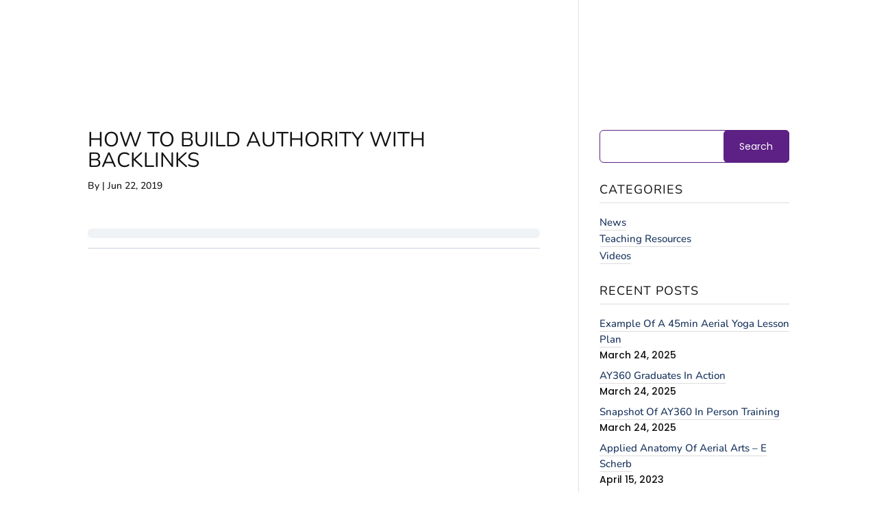

--- FILE ---
content_type: text/css
request_url: https://aerialyoga360.com/wp-content/themes/divi-lms-for-learndash/style.css?ver=4.27.4
body_size: 4141
content:
/*
 Theme Name:   Divi LMS for LearnDash
 Description:  eLearning & Courses Divi Child Theme for LearnDash
 Author:       Pee-Aye Creative
 Author URI:   http://peeayecreative.com
 Template:     Divi
 Version:      1.2.0
 License:      GNU General Public License v2 or later
 License URI:  http://www.gnu.org/licenses/gpl-2.0.html
*/



/*MISCELLANEOUS STYLING
 -------------------------------------------------*/



/*add borders to the menu items*/

.et_pb_menu nav > ul > li:not(:last-child) {
  border-bottom: 1px solid #D2007F;
}



.btn-inline {
    text-align: left !important;
} 

/*forgot password*/

.et_pb_forgot_password a {
    color: #2d2d2d;
    text-decoration: underline;
}

/*line under heading*/

.pa-centered-heading-line h1::after, .pa-centered-heading-line h2::after {

    display: table;
    content: "";
    border-top: 2px solid #55a9dc;
    width: 30px;
    margin: 14px auto 14px;
    -webkit-transition: all 0.3s ease-in-out;
    -moz-transition: all 0.3s ease-in-out;
    -ms-transition: all 0.3s ease-in-out;
    -o-transition: all 0.3s ease-in-out;
    transition: all 0.3s ease-in-out;

}

/*blog author round image with border*/

.pa-blog-author .et_pb_main_blurb_image img {
   border-radius: 100px;
   border: 2px solid #d2007f;
   padding: 2px;
}


/*fix potentially pixelated logo*/

#logo {
   -webkit-transform: initial;
}


/*replace Google+ icon with Instagram icon in person module*/

.et_pb_member_social_links .et_pb_google_icon:before {
   content: 'e09a'!important;
}


/*vertical align content in columns*/

.pa-vertical-align {
   display: flex;
   flex-direction: column;
   justify-content: center;
}


/*overlay for parallax sections*/

.pa-overlay .et_parallax_bg:before,
.pa-overlay:before {
   content: "";
   display: block;
   height: 100%;
   position: absolute;
   top: 0;
   left: 0;
   width: 100%;
   background-color: rgba(17, 17, 17, 0.5);
}


/*MENU
 -------------------------------------------------*/


/*style dropdown menu on desktop*/

@media min-width: 980px; 
.pa-main-menu li ul {
padding: 10px 0;
   width: 260px;
   background: #26245b;
   border-radius: 0px;
   box-shadow: 0 12px 40px -6px rgba(0, 0, 0, 0.3);

}

/*reduce dropdown spacing*/

.pa-main-menu li li {
   padding: 0;
}


/*increased width of dropdown list items*/

.pa-main-menu li li a {
   width: 240px;
}


/*increase width of dropdown list items*/

.pa-main-menu li li a {
   width: 240px;
}


/*add dropdown point on top*/

.pa-main-menu nav>ul>li>ul:after {
   position: absolute;
   left: 20%;
   margin-left: -20px;
   top: -20px;
   width: 0;
   height: 0;
   content: '';
   border-left: 20px solid transparent;
   border-right: 20px solid transparent;
   border-bottom: 20px solid #26245b;
}


/*stop menu hover fade transition*/

.pa-main-menu li li:hover a {
   opacity: 1!important;
}


/*hide color of background in dropdown list items on hover*/

.pa-main-menu li li a:hover {
   background-color: transparent!important;
}


/*change Divi hamburger menu to X*/
.mobile_nav.opened .mobile_menu_bar:before {
    content: '\4d';
}



/*LEARNDASH COURSE GRID
 -------------------------------------------------*/


/*course grid price tag*/

.ld-course-list-items .ld_course_grid .thumbnail.course .ld_course_grid_price {
   text-shadow: none;
   padding: 8px 12px;
   border-radius: 0px 0px 0px 0;
   background: #00d263;
}


/*course grid enrolled tag*/

.ld-course-list-items .ld_course_grid .thumbnail.course .ld_course_grid_price.ribbon-enrolled {
   background: #26245b;
}

.ld-course-list-items .ld_course_grid .thumbnail.course .ld_course_grid_price.ribbon-enrolled:before {
   border-top: 4px solid #26245b;
   border-right: 4px solid #26245b;
}


/*course grid ribbon shadow*/

.ld-course-list-items .ld_course_grid .thumbnail.course .ld_course_grid_price,
.ld-course-list-items .ld_course_grid .thumbnail.course .ld_course_grid_price.ribbon-enrolled {
   box-shadow: 0 1px rgba(0, 0, 0, 0.1);
   -moz-box-shadow: 0 1px rgba(0, 0, 0, 0.1);
   -webkit-box-shadow: 0 6px 20px 4px rgba(0, 0, 0, 0.1);
}


/*course grid featured image*/

#ld_course_list .thumbnail {
   border: none!important;
   border-radius: 0px;
}


/*course grid items*/

.ld-course-list-items .ld_course_grid .thumbnail.course {
   border-radius: 0px;
}


/*add padding to course grid*/

#ld_course_list .thumbnail .caption,
.ld-course-list-items .ld_course_grid .thumbnail .caption {
   padding: 24px!important;
   color: #666666;
}


/*remove border on some course grids*/

.ld-course-list-items .ld_course_grid .thumbnail.course {
   border: none!important;
}


/*course grid thumbnail*/

.thumbnail.course img {
   border-radius: 0px 0px 0 0;
}


/*course grid button*/

#ld_course_list .caption .btn,
.ld-course-list-items .ld_course_grid .ld_course_grid_button a {
   margin-top: 20px;
   padding: 14px;
   font-size: 16px;
   
   font-weight: regular;
   border: 2px solid #5D2084;
   border-radius: 0px;
   background: #5D2084;
}


/*course grid button on hover*/

#ld_course_list .caption .btn:hover,
.ld-course-list-items .ld_course_grid .ld_course_grid_button a:hover {
   border: 2px solid #16325c;
   color: #ffffff!important;
   background: #16325c;
   transition: all .3s ease;
}


/*course grid progress bar height*/

.learndash-wrapper .ld-progress .ld-progress-bar .ld-progress-bar-percentage {
   height: 20px;
}


/*remove extra spacing from course grid*/

.ld-course-list-items .ld_course_grid .thumbnail .caption p {
   margin: 0!important;
   padding-bottom: 0!important;
}


/*since the Divi module needs to be text aligned center for the pagination to be centered, this will offset that and put the title and description back to left aligned*/

.ld-course-list-items .ld_course_grid .thumbnail .caption {
   text-align: left;
}


/*increase margin below course grids*/

.ld-course-list-items .ld_course_grid {
   margin-bottom: 40px;
}


/*add spacing between course grids*/

.ld-course-list-items .col-md-4,
.ld-course-list-items .col-sm-8 {
   padding-right: 20px;
   padding-left: 20px;
}


/*center align the course grid pagination*/

.learndash-pager .learndash-pager-course_list {
   text-align: center!important;
}


/*style the course grid pagination*/

.learndash-pager {
   font-size: 18px;
   font-weight: regular;
   background-color: #ffffff;
   padding: 6px 18px;
   border-radius: 0px;
   color: #26245b;
   
}


/*style the course grid pagination*/

.learndash-pager a {
   font-size: 22px;
   color: #ffffff;
   line-height: 2.5em;
   background: #26245b;
   border-radius: 50px;
   padding: 0 22px 4px;
}


/*hide pagination skip to first*/

span.pager-left a:first-of-type {
   display: none;
}


/*hide pagination skip to last*/

span.pager-right a:last-of-type {
   display: none;
}


/*style the course grid pagination on hover*/

span.pager-left a:hover,
span.pager-right a:hover {
   background: #1f4de0;
}


/*adjust spacing on course grid pagination*/

span.pagedisplay {
   margin: 0 20px;
}


/*make disabled pagination same color*/

.learndash-pager a.disabled {
   opacity: 1;
}


/*course grid category select dropdown*/

input[type=text],
input[type=password],
input[type=tel],
input[type=email],
input.text,
input.title,
textarea,
select {
   padding: 8px;
   font-size: 16px;
   font-weight: 500;
   border: 2px solid #e2e7ed;
   border-radius: 0px;
   color: #4e4e4e;
   background-color: #fff;
}


/*make course grid items equal height*/

.ld-course-list-items div.ld_course_grid .thumbnail.course,
.ld_course_grid .thumbnail,
#et-boc .ld_course_grid .thumbnail,
.entry-content div.ld_course_grid .thumbnail {
   display: flex !important;
   flex-direction: column;
   min-height: 100%;
}


/*make course grid items aligned to equal height*/

.ld-course-list-items div.ld_course_grid .thumbnail.course .caption,
.ld_course_grid .thumbnail .caption,
#et-boc .ld_course_grid .thumbnail .caption,
.entry-content div.ld_course_grid .thumbnail .caption {
   position: relative;
   flex: 1;
   display: flex;
   flex-direction: column;
}


/*keep button at the bottom in course grid*/

.ld-course-list-items div.ld_course_grid .thumbnail.course .caption .ld_course_grid_button,
.ld_course_grid .thumbnail .caption .ld_course_grid_button,
#et-boc .ld_course_grid .thumbnail .caption .ld_course_grid_button,
.entry-content div.ld_course_grid .thumbnail .caption .ld_course_grid_button {
   margin-top: auto !important;
}


/*LEARNDASH COURSE PAGE
 -------------------------------------------------*/


/*course page progress bar*/

.single-sfwd-courses .learndash-wrapper .ld-course-status.ld-course-status-enrolled {
   background-color: #f3f6fd;
   border-radius: 0px;
   padding: 1em;
   margin: 20px 0;
}


/*course page status*/

.single-sfwd-courses .learndash-wrapper .ld-status {
   border-radius: 50px;
   line-height: 1.8em;
}


/*course progress bar*/

.single-sfwd-courses .learndash-wrapper .ld-progress .ld-progress-bar .ld-progress-bar-percentage,
.learndash-wrapper .ld-progress .ld-progress-bar {
   height: 20px;
   border-radius: 15px;
}


/*transition for accent line below left aligned headings*/

.single-sfwd-courses h2,
.single-sfwd-courses h1,
.et-db #et-boc .et_pb_text_0 h2 {
   -webkit-transition: all 0.3s ease-in-out;
   -moz-transition: all 0.3s ease-in-out;
   -ms-transition: all 0.3s ease-in-out;
   -o-transition: all 0.3s ease-in-out;
   transition: all 0.3s ease-in-out;
}


/*accent line below left aligned headings*/

.single-sfwd-courses h2:after,
.single-sfwd-courses h1:after,
.et-db #et-boc .et_pb_text_0 h2:after {
   display: table;
   content: "";
   border-top: 2px solid #4C98C9;
   width: 30px;
   margin: 14px 0px 14px;
   -webkit-transition: all 0.3s ease-in-out;
   -moz-transition: all 0.3s ease-in-out;
   -ms-transition: all 0.3s ease-in-out;
   -o-transition: all 0.3s ease-in-out;
   transition: all 0.3s ease-in-out;
}


/*accent line below left aligned headings on hover*/

.single-sfwd-courses h2:hover:after,
.single-sfwd-courses h1:hover:after,
.et-db #et-boc .et_pb_text_0 h2:hover:after {
   width: 60px;
   border-top: 2px solid #d2007f;
}


/*transition for accent line centered below headings*/

.pa-centered-heading-line h1,
.pa-centered-heading-line h2 {
   -webkit-transition: all 0.3s ease-in-out;
   -moz-transition: all 0.3s ease-in-out;
   -ms-transition: all 0.3s ease-in-out;
   -o-transition: all 0.3s ease-in-out;
   transition: all 0.3s ease-in-out;
}


/*accent line centered below headings*/

.pa-centered-heading-line h1:after,
.pa-centered-heading-line h2:after {
   display: table;
   content: "";
   border-top: 2px solid #d2007f;
   width: 30px;
   margin: 14px auto 14px;
   -webkit-transition: all 0.3s ease-in-out;
   -moz-transition: all 0.3s ease-in-out;
   -ms-transition: all 0.3s ease-in-out;
   -o-transition: all 0.3s ease-in-out;
   transition: all 0.3s ease-in-out;
}


/*accent line centered below headings on hover*/

.pa-centered-heading-line h1:hover:after,
.pa-centered-heading-line h2:hover:after {
   width: 60px;
   border-top: 2px solid #d2007f;
}


/*course page box for logged out not enrolled*/

.learndash-wrapper .ld-course-status.ld-course-status-not-enrolled {
   background: #f3f6fd;
}


/*LEARNDASH MY PROFILE
 -------------------------------------------------*/


/*size of Profile photo*/

.learndash-wrapper .ld-profile-summary .ld-profile-card .ld-profile-avatar {
   width: 96px;
   height: 96px;
   margin-bottom: 20px;
}


/*vertical lines in profile stats*/

.learndash-wrapper .ld-profile-summary .ld-profile-stats .ld-profile-stat {
   -webkit-box-flex: 0;
   -ms-flex: 0 0 150px;
   flex: 0 0 150px;
   border-right: 2px solid #e2e7ed;
}


/*LEARNDASH FOCUS MODE
 -------------------------------------------------*/


/*tweaks for profile in LearnDash focus mode*/

.learndash-wrapper .ld-focus .ld-focus-header .ld-user-menu .ld-text {
   margin-left: .5em;
   text-transform: capitalize;
   font-size: 95%;
   color: inherit;
   line-height: 1.3;
}


/*adjust styles on LearnDash focus mode dropdown menu*/

.learndash-wrapper .ld-focus .ld-focus-header .ld-user-menu .ld-user-menu-items a {
   background: transparent;
   border-bottom: 1px solid rgba(0, 0, 0, .1) !important;
   padding: .6875em 1em;
   font-size: 95%;
   font-weight: normal;
}


/*rounded corners on LearnDash focus mode dropdown menu*/

.learndash-wrapper .ld-focus .ld-focus-header .ld-user-menu .ld-user-menu-items a:first-of-type {
   border-radius: 0px 0px 0 0;
}


/*remove background on LearnDash focus mode dropdown menu hover*/

.learndash-wrapper .ld-focus .ld-focus-header .ld-user-menu .ld-user-menu-items a:hover {
   opacity: 1;
   background: rgba(0, 0, 0, .05);
}


/*increase height of LearnDash focus mode header*/

.learndash-wrapper .ld-focus .ld-focus-header {
   height: 71px;
}


/*increase height of some items inside the LearnDash focus mode header*/

.learndash-wrapper .ld-focus .ld-focus-header .ld-content-action,
.learndash-wrapper .ld-focus .ld-focus-header .ld-progress,
.learndash-wrapper .ld-focus .ld-focus-header .ld-user-menu {
   height: 70px;
}


/*move main area down in LearnDash focus mode*/

body.admin-bar .learndash-wrapper .ld-focus-sidebar {
   top: 52px;
}


/*fix student profile photo image*/

.learndash-wrapper .ld-profile-avatar img {
   width: 100%;
   height: 100%;
}


/*fix student profile photo image*/

.learndash-wrapper .ld-focus .ld-focus-header .ld-user-menu .ld-profile-avatar {
   width: 51px;
   height: 39px;
   margin-left: 10px;
}


/*TESTIMONIALS
 -------------------------------------------------*/


/*testimonial 1*/

.pa-speech-bubble-1 {
   position: relative;
}


/*testimonial 1 arrow*/

.pa-speech-bubble-1:after {
   content: '';
   position: absolute;
   bottom: 0;
   left: 50%;
   width: 0;
   height: 0;
   border: 20px solid transparent;
   border-top-color: #1f4de0;
   border-bottom: 0;
   margin-left: -20px;
   margin-bottom: -20px;
}


/*testimonial 2*/

.pa-speech-bubble-2 {
   position: absolute;
}


/*testimonial 2 arrow*/

.pa-speech-bubble-2:after {
   content: '';
   position: absolute;
   top: 0;
   left: 50%;
   width: 0;
   height: 0;
   border: 20px solid transparent;
   border-bottom-color: #00d263;
   border-top: 0;
   margin-left: -20px;
   margin-top: -20px;
}


/*testimonial 3*/

.pa-speech-bubble-3 {
   position: relative;
}


/*testimonial 3 arrow*/

.pa-speech-bubble-3:after {
   content: '';
   position: absolute;
   bottom: 0;
   left: 50%;
   width: 0;
   height: 0;
   border: 20px solid transparent;
   border-top-color: #d2007f;
   border-bottom: 0;
   margin-left: -20px;
   margin-bottom: -20px;
}


/*BLOG FEED
 -------------------------------------------------*/


/*adjust the styles of the fullwidth blog feed*/

.pa-blog-fullwdith .et_pb_post {
   margin-bottom: 60px;
   padding: 32px;
   border-radius: 0px;
   box-shadow: 0px 2px 18px 0px #e8edfb;
}


/*adjust the size of the featured image in the fullwidth blog feed*/

.pa-blog-fullwidth .entry-featured-image-url {
   display: block;
   position: relative;
   margin-bottom: 30px;
   margin: -32px -32px 30px;
}


/*round the corners of the featured image in the blog grid feed*/

.pa-blog-fullwidth .et_pb_post a img {
   border-radius: 0px 0px 0 0;
}


/*adjust the spacing in the blog grid feed*/

.pa-blog-grid .et_pb_blog_grid .et_pb_post {
   padding: 32px;
}


/*adjust the size of the featured image in the blog grid feed*/

.pa-blog-grid .et_pb_post .entry-featured-image-url {
   display: block;
   position: relative;
   margin-bottom: 30px;
   margin: -32px -12px 30px;
}


/*adjust the styles of the blog grid feed*/

.pa-blog-fullwidth .et_pb_post {
   margin-bottom: 75px;
   padding: 32px;
   border-radius: 0px;
   box-shadow: 0px 2px 18px 0px #e8edfb;
}


/*style the blog read more button*/

a.more-link {
   font-size: 18px;
   color: #ffffff !important;
   background-color: #1f4de0;
   border: 2px solid #1f4de0;
   font-weight: 700;
   margin-top: 20px;
   display: block;
   text-align: center;
   padding: 10px 30px;
   border-radius: 100px;
   -webkit-transition: all 0.3s ease-in-out;
   -moz-transition: all 0.3s ease-in-out;
   -ms-transition: all 0.3s ease-in-out;
   -o-transition: all 0.3s ease-in-out;
   transition: all 0.3s ease-in-out;
}


/*style the blog read more button on hover*/

a.more-link:hover {
   color: #1f4de0!important;
   border: 2px solid #1f4de0;
   background-color: #ffffff;
   -webkit-transition: all 0.3s ease-in-out;
   -moz-transition: all 0.3s ease-in-out;
   -ms-transition: all 0.3s ease-in-out;
   -o-transition: all 0.3s ease-in-out;
   transition: all 0.3s ease-in-out;
}


/*SIDEBAR WIDGETS
 -------------------------------------------------*/


/*width date styling*/

.widget_recent_entries span.post-date {
   font-size: 16px;
   display: block;
}


/*widget links*/

.et_pb_widget a {
   color: #000000;
   line-height: 1.5em;
}


/*widget categories adjustment*/

.widget_categories ul li {
   margin-bottom: .1em;
}


/*all widget titles*/

h4.widgettitle {
   letter-spacing: 1px;
}


/*line after all widget titles*/

h4.widgettitle:after {
   background-color: #ddd;
   content: "";
   display: inline-block;
   height: 1px;
   position: relative;
   vertical-align: middle;
   width: 100%;
}


/*single post meta and links*/

#left-area .post-meta a,
.expand-divi-below-tags a,
.nav-previous a,
.nav-next a,
.et_pb_widget a,
.et_pb_post .post-meta a,
.et_pb_title_meta_container a,
.single-post p a {
   color: #16325C!important;
   padding-bottom: 1px;
   border-bottom: 1px solid #ddd;
   font-weight: 500;
}


/*single post meta and links on hover*/

#left-area .post-meta a:hover,
.expand-divi-below-tags a:hover,
.nav-previous a:hover,
.nav-next a:hover,
.et_pb_widget a:hover,
.et_pb_post .post-meta a:hover,
.et_pb_title_meta_container a:hover,
.single-post p a:hover {
   border-bottom-color: #16325C;
}


/*single post meta and links*/

.post-meta,
.expand-divi-below-tags,
.nav-previous,
.nav-next,
.et_pb_widget a {
   text-transform: Capitalize;
   letter-spacing: 0px;
   font-family: 'Nunito', sans-serif;
   font-size: 15px;
}


/*tagcloud styling to match*/

.tagcloud a {
   display: inline;
   padding: 0;
   padding-bottom: 1px;
   background: none;
   font-size: 16px!important;
   border-radius: 0;
   margin-right: 4px;
}


/*tag cloud styling on hover*/

.tagcloud a:hover {
   background: none;
}


/*put widget date on its own line*/

.widget_recent_entries span.post-date {
   font-size: 14px;
   display: block;
}


/*widget search input area*/

.widget_search input#s {
   height: 48px!important;
   border-radius: 6px;
   background: #ffffff;
   ;
   border-color: #5D2084;
}


/*widget search button*/

.widget_search input#searchsubmit {
   border-left: 1px solid #5D2084;
   height: 48px!important;
   width: 96px;
}


/*widget search button*/

.widget_search input#searchsubmit {
   background: #5D2084;
   border-color: #5D2084;
   color: #ffffff;
   border-radius: 6px;
}


/*round corners of images in sidebar*/

.et_post_meta_wrapper img,
#sidebar img {
   border-radius: 0px;
}





/*WP-PAGENAVI STYLING
 -------------------------------------------------*/


/*styles the wp-pagenavi pagination links*/

.wp-pagenavi a {
   padding: 0.4em 0.8em !important;
   font-size: 1.2em !important;
   color: #ffffff;
   line-height: 1.2em;
   background: #26245b;
   transition: all .5s;
   border-radius: 6px;
   font-weight: bold!important;
   ;
}


/*styles the wp-pagenavi pagination links*/

.wp-pagenavi span {
   padding: 0.4em 0.8em !important;
   font-size: 1.5em !important;
   color: #26245b;
   line-height: 1.5em;
   background: #26245b;
   transition: all .5s;
   border-radius: 6px;
   font-weight: bold!important;
   ;
}


/*styles the wp-pagenavi current page number*/

.wp-pagenavi span.current {
   color: #ffffff !important;
   background: #1f4de0 !important;
   border-radius: 6px;
}


/*styles the wp-pagenavi pagination links on hover*/

.wp-pagenavi a:hover {
   color: #ffffff !important;
   background: #1f4de0 !important;
}


/*color of next and previous links*/

.wp-pagenavi .nextpostslink,
.wp-pagenavi .previouspostslink {
   color: #ffffff !important;
}


/*styles the wp-pagenavi pages text*/

.wp-pagenavi .pages {
   background: none;
}


/*remove border and align to the center*/

.wp-pagenavi {
   border-top: none;
   text-align: center;
}


/*MOBILE FOOTER MENU
 -------------------------------------------------*/


/*show desktop menu on phone*/

@media (max-width: 980px) {
   .pa-footer-menu .et_pb_menu__menu {
      display: flex!important;
   }
   /*show desktop menu on phone*/
   .pa-footer-menu .et_mobile_nav_menu {
      display: none!important;
   }
} 

header.et-l.et-l--header {
    z-index: 99999;
    position: relative;
}


